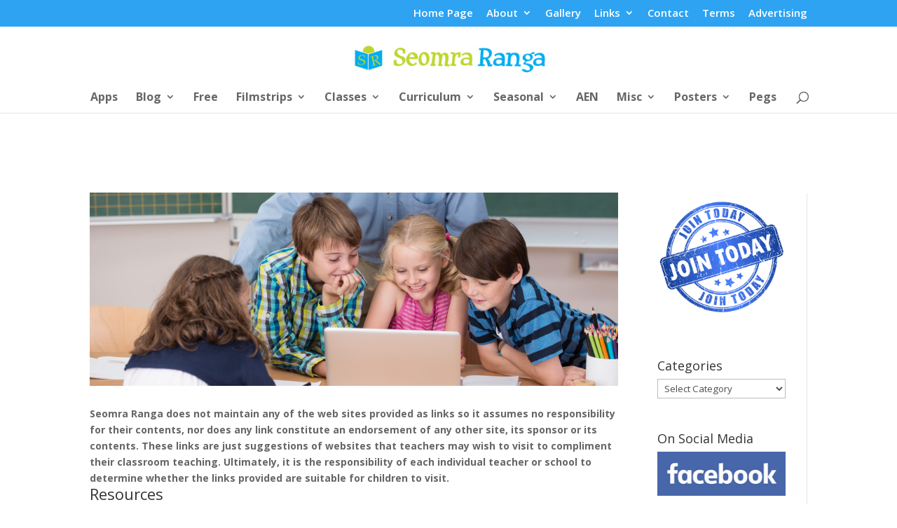

--- FILE ---
content_type: text/html; charset=utf-8
request_url: https://www.google.com/recaptcha/api2/aframe
body_size: 267
content:
<!DOCTYPE HTML><html><head><meta http-equiv="content-type" content="text/html; charset=UTF-8"></head><body><script nonce="ukPNMjolcUDcoX124ESgDA">/** Anti-fraud and anti-abuse applications only. See google.com/recaptcha */ try{var clients={'sodar':'https://pagead2.googlesyndication.com/pagead/sodar?'};window.addEventListener("message",function(a){try{if(a.source===window.parent){var b=JSON.parse(a.data);var c=clients[b['id']];if(c){var d=document.createElement('img');d.src=c+b['params']+'&rc='+(localStorage.getItem("rc::a")?sessionStorage.getItem("rc::b"):"");window.document.body.appendChild(d);sessionStorage.setItem("rc::e",parseInt(sessionStorage.getItem("rc::e")||0)+1);localStorage.setItem("rc::h",'1768904136753');}}}catch(b){}});window.parent.postMessage("_grecaptcha_ready", "*");}catch(b){}</script></body></html>